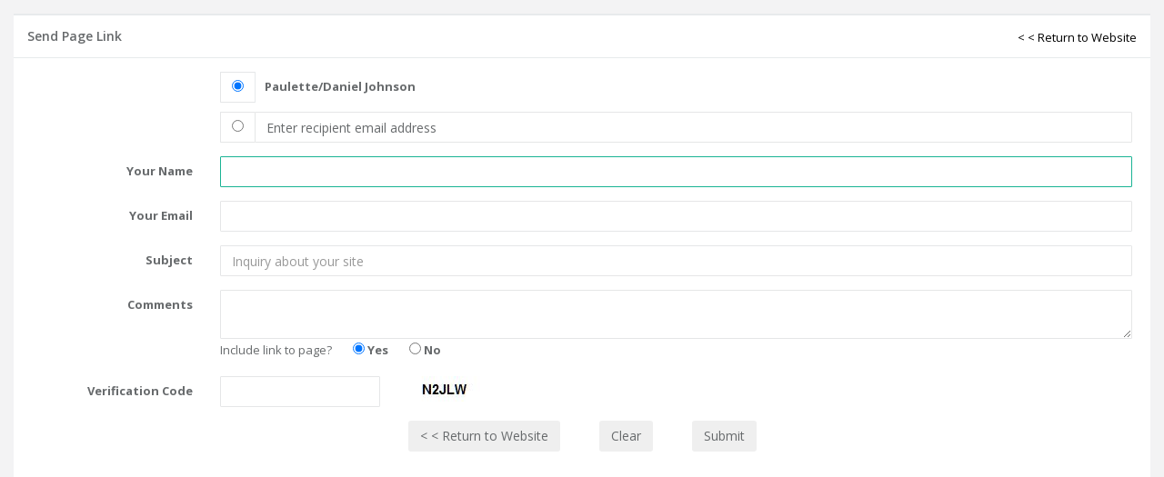

--- FILE ---
content_type: text/html; Charset=utf-8
request_url: https://foxhillphoto.com/s-e-m.asp?url=https%3A%2F%2Ffoxhillphoto.com%2FImage.asp%3FImageID%3D2104287%26AKey%3DFH924KRY&a=25448&title=
body_size: 2316
content:

<!DOCTYPE html>
<html>

<head>
    <meta name="robots" content="nofollow" />

    <meta charset="utf-8">
    <meta name="viewport" content="width=device-width, initial-scale=1.0">

    <title>web email form</title>

    <link href="commonfiles/inspinia/css/bootstrap.min.css" rel="stylesheet">
    <link href="commonfiles/inspinia/font-awesome/css/font-awesome.css" rel="stylesheet">

    <link href="commonfiles/inspinia/css/animate.css" rel="stylesheet">
    <link href="commonfiles/inspinia/css/style.css" rel="stylesheet">

</head>


 <body class="gray-bg p-sm">
 

 
    <div class=" ">

    <div class="ibox float-e-margins">
            <div class="ibox-title">
                <h5>Send Page Link</h5>
                <div class="ibox-tools">
                    <a class="btn_back" style="color:#000;">&lt; &lt; Return to Website</a>
                </div>
            </div>
            <div class="ibox-content">

 <form class="form-horizontal" action="s-e-m.asp" id="frm1" name="frm1" method="post">

        <div class="form-group">
            <label class="col-md-2 control-label"></label>
            <div class="col-md-10">
                <div class="input-group m-b-sm"><span class="input-group-addon"> <input  checked  value="1" id="fisSendToSiteManager1" name="fisSendToSiteManager" type="radio"> </span> <label for="fisSendToSiteManager1" class="form-control-static border-left" style="padding-left:10px;">Paulette/Daniel Johnson</label> </div>
                <div class="input-group"><span class="input-group-addon"> <input  value="0" id="fisSendToSiteManager0" name="fisSendToSiteManager" type="radio" > </span> <input type="text" name="fToEmail" id="fToEmail" value="Enter recipient email address" d-def="Enter recipient email address" class="form-control "  /></div>
                
            </div>
        </div>
        <div class="form-group">
            <label class="col-md-2 control-label">Your Name</label>
            <div class="col-md-10">
                <input class="form-control " type="text" name="fVName" id="fVName" value="" >
                
            </div>
        </div>
        <div class="form-group">
            <label class="col-md-2 control-label">Your Email</label>
            <div class="col-md-10">
                <input class="form-control " type="text" name="fVEmail" id="fVEmail" value=""  >
                
            </div>
        </div>
        <div class="form-group">
            <label class="col-md-2 control-label">Subject</label>
            <div class="col-md-10">
                <input class="form-control" type="text" name="fSubject" id="fSubject" value="" placeholder="Inquiry about your site">
            </div>
        </div>
        <div class="form-group">
            <label class="col-md-2 control-label">Comments</label>
            <div class="col-md-10">
                <textarea  class="form-control " name="fVComments" id="fVComments"   ></textarea>
                <div>Include link to page? <label style="padding-left:20px;padding-right:20px;"> <input type="radio" name="fisIncludeLink" value="1"  checked /> Yes</label> <label><input type="radio" name="fisIncludeLink" value="" /> No</label></div>
                
            </div>
        </div>

        <div class="form-group">
            <label class="col-md-2 control-label">Verification Code</label>
            <div class="col-md-2">
                <input  class="form-control " type="text" name="MatchCode" maxlength="10" id="MatchCode" value="" />
                
            </div>
            <div class="col-md-2">
                <img SRC="MatchCode/codegen.asp"  border="0" class="matchCode">
            </div>
        </div>    

     <div class="form-group text-center">
                        <span style="padding-right:40px">   
                            <button class="btn btn_back" type="button">&lt; &lt; Return to Website</button>
                        </span>
                        <span style="padding-right:40px">   
                            <button class="btn " type="reset">Clear</button>
                        </span>
                        <button class="btn " type="submit">Submit</button> 
     </div>


 <input type="hidden" name="isBack" value="1" />

 <input type="hidden" name="a" value="25448" />
 <input type="hidden" name="url" value="https://foxhillphoto.com/Image.asp?ImageID=2104287&AKey=FH924KRY" />

 <input type="hidden" name="f1" id="f1" value="A5VY4" />

 </form>

            </div>
        </div>
</div>

 <script>

     var oVN = document.getElementById("fVName");
     if (oVN) oVN.focus();

     // in HTML - after #11Text 

     /////////////////////////// todor 29 jan 2014

     var oFF = document.getElementById("MatchCode");

     oFF.addEventListener("change", function (e) {
         var oFFnew = document.getElementById("FFnew")
         if (!oFFnew) {
             var oFF = document.getElementById("f1").value

             var oInput = document.createElement("input");
             oInput.setAttribute('type', 'hidden');
             oInput.setAttribute('name', 'f_' + oFF);
             oInput.setAttribute('id', 'FFnew');
             oInput.setAttribute('value', '1');

             document.getElementById("frm1").appendChild(oInput);

         }
     }, false);


     function fn_cl1() {
         var isSendToSiteManager = document.getElementById("fisSendToSiteManager1").checked
         if (!isSendToSiteManager) fn_cl2("fToEmail")
     }

     function fn_cl2(sID_F) {
         var o1 = document.getElementById(sID_F)
         if (o1.value == o1.getAttribute("d-def")) o1.value = ""
     }
     function fn_restore2(sID_F) {
         var o1 = document.getElementById(sID_F)
         if (o1.value == "") o1.value = o1.getAttribute("d-def")
     }

     ///////////////////


</script>


         <!-- Mainly scripts -->
    <script src="commonfiles/inspinia/js/jquery-2.1.1.js"></script>
    <script src="commonfiles/inspinia/js/bootstrap.min.js"></script>
     
     <!-- Jquery Validate -->
    <script src="commonfiles/inspinia/js/plugins/validate/jquery.validate.min.js"></script>

     <script>
     function fn__Module__init(){
        var oValidator = $("#frm1").validate({
            rules: {
                fVName:{required:true},
                fVEmail:{required:true,email:true},
                fVComments:{required:true},
                MatchCode:{required:true}
                }
            })


      var ofToEmail = $("#fToEmail")     
      function fn_resetEm(){
            $("#fisSendToSiteManager0").prop("checked",true)
            ofToEmail.rules("add",{required:true,email:true});
            ofToEmail.val('')
     }      
     ofToEmail.on("click",fn_resetEm)
     $("#fisSendToSiteManager0").on("click",fn_resetEm)

    $("#fisSendToSiteManager1").on("click",function(e){
         ofToEmail.rules("remove");
         ofToEmail.valid()
         ofToEmail.val(ofToEmail.attr("d-def"))
     })


         $(".btn_back").on("click",function(e){
            e.preventDefault()
            window.close()
         });

     }

      $(document).ready(function(){
        if(typeof(fn__Module__init)=='function') fn__Module__init();
      }); 

     </script>
 </body>
 </html>